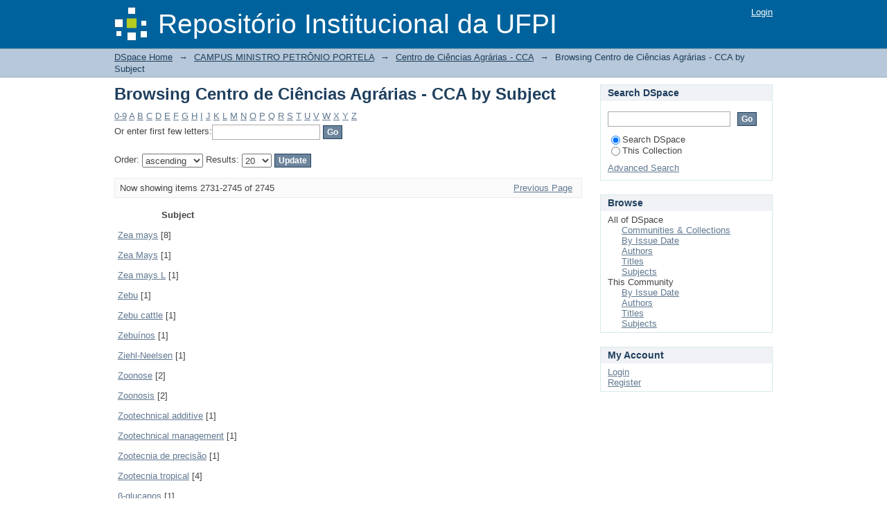

--- FILE ---
content_type: text/html;charset=utf-8
request_url: http://repositorio.ufpi.br:8080/handle/123456789/250/browse?rpp=20&order=ASC&sort_by=-1&etal=-1&type=subject&starts_with=Z
body_size: 23173
content:
<?xml version="1.0" encoding="UTF-8"?>
<!DOCTYPE html PUBLIC "-//W3C//DTD XHTML 1.0 Strict//EN" "http://www.w3.org/TR/xhtml1/DTD/xhtml1-strict.dtd">
<html xmlns="http://www.w3.org/1999/xhtml" class="no-js">
<head>
<meta content="text/html; charset=UTF-8" http-equiv="Content-Type" />
<meta content="IE=edge,chrome=1" http-equiv="X-UA-Compatible" />
<meta content="width=device-width; initial-scale=1.0; maximum-scale=1.0;" name="viewport" />
<link rel="shortcut icon" href="/themes/Mirage/images/favicon.ico" />
<link rel="apple-touch-icon" href="/themes/Mirage/images/apple-touch-icon.png" />
<meta name="Generator" content="DSpace 3.1" />
<link type="text/css" rel="stylesheet" media="screen" href="/themes/Mirage/lib/css/reset.css" />
<link type="text/css" rel="stylesheet" media="screen" href="/themes/Mirage/lib/css/base.css" />
<link type="text/css" rel="stylesheet" media="screen" href="/themes/Mirage/lib/css/helper.css" />
<link type="text/css" rel="stylesheet" media="screen" href="/themes/Mirage/lib/css/jquery-ui-1.8.15.custom.css" />
<link type="text/css" rel="stylesheet" media="screen" href="/themes/Mirage/lib/css/style.css" />
<link type="text/css" rel="stylesheet" media="screen" href="/themes/Mirage/lib/css/authority-control.css" />
<link type="text/css" rel="stylesheet" media="handheld" href="/themes/Mirage/lib/css/handheld.css" />
<link type="text/css" rel="stylesheet" media="print" href="/themes/Mirage/lib/css/print.css" />
<link type="text/css" rel="stylesheet" media="all" href="/themes/Mirage/lib/css/media.css" />
<link type="application/opensearchdescription+xml" rel="search" href="http://repositorio.ufpi.br:8080/open-search/description.xml" title="DSpace" />
<script type="text/javascript">
                                //Clear default text of empty text areas on focus
                                function tFocus(element)
                                {
                                        if (element.value == ' '){element.value='';}
                                }
                                //Clear default text of empty text areas on submit
                                function tSubmit(form)
                                {
                                        var defaultedElements = document.getElementsByTagName("textarea");
                                        for (var i=0; i != defaultedElements.length; i++){
                                                if (defaultedElements[i].value == ' '){
                                                        defaultedElements[i].value='';}}
                                }
                                //Disable pressing 'enter' key to submit a form (otherwise pressing 'enter' causes a submission to start over)
                                function disableEnterKey(e)
                                {
                                     var key;

                                     if(window.event)
                                          key = window.event.keyCode;     //Internet Explorer
                                     else
                                          key = e.which;     //Firefox and Netscape

                                     if(key == 13)  //if "Enter" pressed, then disable!
                                          return false;
                                     else
                                          return true;
                                }

                                function FnArray()
                                {
                                    this.funcs = new Array;
                                }

                                FnArray.prototype.add = function(f)
                                {
                                    if( typeof f!= "function" )
                                    {
                                        f = new Function(f);
                                    }
                                    this.funcs[this.funcs.length] = f;
                                };

                                FnArray.prototype.execute = function()
                                {
                                    for( var i=0; i < this.funcs.length; i++ )
                                    {
                                        this.funcs[i]();
                                    }
                                };

                                var runAfterJSImports = new FnArray();
            </script>
<script xmlns:i18n="http://apache.org/cocoon/i18n/2.1" type="text/javascript" src="/themes/Mirage/lib/js/modernizr-1.7.min.js"> </script>
<title>Browsing Centro de Ciências Agrárias - CCA by Subject </title>
</head><!--[if lt IE 7 ]> <body class="ie6"> <![endif]-->
                <!--[if IE 7 ]>    <body class="ie7"> <![endif]-->
                <!--[if IE 8 ]>    <body class="ie8"> <![endif]-->
                <!--[if IE 9 ]>    <body class="ie9"> <![endif]-->
                <!--[if (gt IE 9)|!(IE)]><!--><body><!--<![endif]-->
<div xmlns:i18n="http://apache.org/cocoon/i18n/2.1" xmlns="http://di.tamu.edu/DRI/1.0/" id="ds-main">
<div id="ds-header-wrapper">
<div class="clearfix" id="ds-header">
<a id="ds-header-logo-link" href="/">
<span id="ds-header-logo"> </span>
<span id="ds-header-logo-text">Repositório Institucional da UFPI</span>
</a>
<h1 class="pagetitle visuallyhidden">Browsing Centro de Ciências Agrárias - CCA by Subject </h1>
<h2 xmlns:i18n="http://apache.org/cocoon/i18n/2.1" xmlns="http://di.tamu.edu/DRI/1.0/" class="static-pagetitle visuallyhidden">DSpace/Manakin Repository</h2>
<div xmlns:i18n="http://apache.org/cocoon/i18n/2.1" id="ds-user-box">
<p>
<a href="/login">Login</a>
</p>
</div>
</div>
</div>
<div xmlns:i18n="http://apache.org/cocoon/i18n/2.1" id="ds-trail-wrapper">
<ul id="ds-trail">
<li class="ds-trail-link first-link ">
<a href="/">DSpace Home</a>
</li>
<li xmlns:i18n="http://apache.org/cocoon/i18n/2.1" xmlns="http://di.tamu.edu/DRI/1.0/" class="ds-trail-arrow">→</li>
<li class="ds-trail-link ">
<a href="/handle/123456789/249">CAMPUS MINISTRO PETRÔNIO PORTELA</a>
</li>
<li class="ds-trail-arrow">→</li>
<li class="ds-trail-link ">
<a href="/handle/123456789/250">Centro de Ciências Agrárias - CCA</a>
</li>
<li class="ds-trail-arrow">→</li>
<li class="ds-trail-link last-link">Browsing Centro de Ciências Agrárias - CCA by Subject</li>
</ul>
</div>
<div xmlns:i18n="http://apache.org/cocoon/i18n/2.1" xmlns="http://di.tamu.edu/DRI/1.0/" class="hidden" id="no-js-warning-wrapper">
<div id="no-js-warning">
<div class="notice failure">JavaScript está desabilitado em seu navegador web. Algumas funcionalidades deste site poderão não funcionar sem ele.</div>
</div>
</div>
<div id="ds-content-wrapper">
<div class="clearfix" id="ds-content">
<div id="ds-body">
<h1 class="ds-div-head">Browsing Centro de Ciências Agrárias - CCA by Subject </h1>
<div xmlns:i18n="http://apache.org/cocoon/i18n/2.1" xmlns="http://di.tamu.edu/DRI/1.0/" id="aspect_artifactbrowser_ConfigurableBrowse_div_browse-by-subject" class="ds-static-div primary">
<form id="aspect_artifactbrowser_ConfigurableBrowse_div_browse-navigation" class="ds-interactive-div secondary navigation" action="browse" method="post" onsubmit="javascript:tSubmit(this);">
<p id="aspect_artifactbrowser_ConfigurableBrowse_p_hidden-fields" class="ds-paragraph hidden">
<input id="aspect_artifactbrowser_ConfigurableBrowse_field_order" class="ds-hidden-field" name="order" type="hidden" value="ASC" />
<input id="aspect_artifactbrowser_ConfigurableBrowse_field_rpp" class="ds-hidden-field" name="rpp" type="hidden" value="20" />
<input id="aspect_artifactbrowser_ConfigurableBrowse_field_sort_by" class="ds-hidden-field" name="sort_by" type="hidden" value="-1" />
<input id="aspect_artifactbrowser_ConfigurableBrowse_field_etal" class="ds-hidden-field" name="etal" type="hidden" value="-1" />
<input id="aspect_artifactbrowser_ConfigurableBrowse_field_type" class="ds-hidden-field" name="type" type="hidden" value="subject" />
</p>
<ul id="aspect_artifactbrowser_ConfigurableBrowse_list_jump-list" class="ds-simple-list alphabet">
<li class="ds-simple-list-item">
<a href="browse?rpp=20&amp;order=ASC&amp;sort_by=-1&amp;etal=-1&amp;type=subject&amp;starts_with=0">0-9</a>
</li>
<li class="ds-simple-list-item">
<a href="browse?rpp=20&amp;order=ASC&amp;sort_by=-1&amp;etal=-1&amp;type=subject&amp;starts_with=A">A</a>
</li>
<li class="ds-simple-list-item">
<a href="browse?rpp=20&amp;order=ASC&amp;sort_by=-1&amp;etal=-1&amp;type=subject&amp;starts_with=B">B</a>
</li>
<li class="ds-simple-list-item">
<a href="browse?rpp=20&amp;order=ASC&amp;sort_by=-1&amp;etal=-1&amp;type=subject&amp;starts_with=C">C</a>
</li>
<li class="ds-simple-list-item">
<a href="browse?rpp=20&amp;order=ASC&amp;sort_by=-1&amp;etal=-1&amp;type=subject&amp;starts_with=D">D</a>
</li>
<li class="ds-simple-list-item">
<a href="browse?rpp=20&amp;order=ASC&amp;sort_by=-1&amp;etal=-1&amp;type=subject&amp;starts_with=E">E</a>
</li>
<li class="ds-simple-list-item">
<a href="browse?rpp=20&amp;order=ASC&amp;sort_by=-1&amp;etal=-1&amp;type=subject&amp;starts_with=F">F</a>
</li>
<li class="ds-simple-list-item">
<a href="browse?rpp=20&amp;order=ASC&amp;sort_by=-1&amp;etal=-1&amp;type=subject&amp;starts_with=G">G</a>
</li>
<li class="ds-simple-list-item">
<a href="browse?rpp=20&amp;order=ASC&amp;sort_by=-1&amp;etal=-1&amp;type=subject&amp;starts_with=H">H</a>
</li>
<li class="ds-simple-list-item">
<a href="browse?rpp=20&amp;order=ASC&amp;sort_by=-1&amp;etal=-1&amp;type=subject&amp;starts_with=I">I</a>
</li>
<li class="ds-simple-list-item">
<a href="browse?rpp=20&amp;order=ASC&amp;sort_by=-1&amp;etal=-1&amp;type=subject&amp;starts_with=J">J</a>
</li>
<li class="ds-simple-list-item">
<a href="browse?rpp=20&amp;order=ASC&amp;sort_by=-1&amp;etal=-1&amp;type=subject&amp;starts_with=K">K</a>
</li>
<li class="ds-simple-list-item">
<a href="browse?rpp=20&amp;order=ASC&amp;sort_by=-1&amp;etal=-1&amp;type=subject&amp;starts_with=L">L</a>
</li>
<li class="ds-simple-list-item">
<a href="browse?rpp=20&amp;order=ASC&amp;sort_by=-1&amp;etal=-1&amp;type=subject&amp;starts_with=M">M</a>
</li>
<li class="ds-simple-list-item">
<a href="browse?rpp=20&amp;order=ASC&amp;sort_by=-1&amp;etal=-1&amp;type=subject&amp;starts_with=N">N</a>
</li>
<li class="ds-simple-list-item">
<a href="browse?rpp=20&amp;order=ASC&amp;sort_by=-1&amp;etal=-1&amp;type=subject&amp;starts_with=O">O</a>
</li>
<li class="ds-simple-list-item">
<a href="browse?rpp=20&amp;order=ASC&amp;sort_by=-1&amp;etal=-1&amp;type=subject&amp;starts_with=P">P</a>
</li>
<li class="ds-simple-list-item">
<a href="browse?rpp=20&amp;order=ASC&amp;sort_by=-1&amp;etal=-1&amp;type=subject&amp;starts_with=Q">Q</a>
</li>
<li class="ds-simple-list-item">
<a href="browse?rpp=20&amp;order=ASC&amp;sort_by=-1&amp;etal=-1&amp;type=subject&amp;starts_with=R">R</a>
</li>
<li class="ds-simple-list-item">
<a href="browse?rpp=20&amp;order=ASC&amp;sort_by=-1&amp;etal=-1&amp;type=subject&amp;starts_with=S">S</a>
</li>
<li class="ds-simple-list-item">
<a href="browse?rpp=20&amp;order=ASC&amp;sort_by=-1&amp;etal=-1&amp;type=subject&amp;starts_with=T">T</a>
</li>
<li class="ds-simple-list-item">
<a href="browse?rpp=20&amp;order=ASC&amp;sort_by=-1&amp;etal=-1&amp;type=subject&amp;starts_with=U">U</a>
</li>
<li class="ds-simple-list-item">
<a href="browse?rpp=20&amp;order=ASC&amp;sort_by=-1&amp;etal=-1&amp;type=subject&amp;starts_with=V">V</a>
</li>
<li class="ds-simple-list-item">
<a href="browse?rpp=20&amp;order=ASC&amp;sort_by=-1&amp;etal=-1&amp;type=subject&amp;starts_with=W">W</a>
</li>
<li class="ds-simple-list-item">
<a href="browse?rpp=20&amp;order=ASC&amp;sort_by=-1&amp;etal=-1&amp;type=subject&amp;starts_with=X">X</a>
</li>
<li class="ds-simple-list-item">
<a href="browse?rpp=20&amp;order=ASC&amp;sort_by=-1&amp;etal=-1&amp;type=subject&amp;starts_with=Y">Y</a>
</li>
<li class="ds-simple-list-item">
<a href="browse?rpp=20&amp;order=ASC&amp;sort_by=-1&amp;etal=-1&amp;type=subject&amp;starts_with=Z">Z</a>
</li>
</ul>
<p class="ds-paragraph">Or enter first few letters:<input xmlns:i18n="http://apache.org/cocoon/i18n/2.1" xmlns="http://www.w3.org/1999/xhtml" id="aspect_artifactbrowser_ConfigurableBrowse_field_starts_with" class="ds-text-field" name="starts_with" type="text" value="" title="Browse for items that begin with these letters" />
<input xmlns:i18n="http://apache.org/cocoon/i18n/2.1" id="aspect_artifactbrowser_ConfigurableBrowse_field_submit" class="ds-button-field" name="submit" type="submit" value="Go" />
</p>
</form>
<form id="aspect_artifactbrowser_ConfigurableBrowse_div_browse-controls" class="ds-interactive-div browse controls" action="browse" method="post" onsubmit="javascript:tSubmit(this);">
<p id="aspect_artifactbrowser_ConfigurableBrowse_p_hidden-fields" class="ds-paragraph hidden">
<input id="aspect_artifactbrowser_ConfigurableBrowse_field_type" class="ds-hidden-field" name="type" type="hidden" value="subject" />
</p>
<p class="ds-paragraph"> Order: <select xmlns:i18n="http://apache.org/cocoon/i18n/2.1" xmlns="http://www.w3.org/1999/xhtml" id="aspect_artifactbrowser_ConfigurableBrowse_field_order" class="ds-select-field" name="order">
<option value="ASC" selected="selected">ascending</option>
<option xmlns="http://di.tamu.edu/DRI/1.0/" value="DESC">descending</option>
</select> Results: <select xmlns="http://www.w3.org/1999/xhtml" xmlns:i18n="http://apache.org/cocoon/i18n/2.1" id="aspect_artifactbrowser_ConfigurableBrowse_field_rpp" class="ds-select-field" name="rpp">
<option value="5">5</option>
<option value="10">10</option>
<option value="20" selected="selected">20</option>
<option value="40">40</option>
<option value="60">60</option>
<option value="80">80</option>
<option value="100">100</option>
</select>
<input xmlns:i18n="http://apache.org/cocoon/i18n/2.1" id="aspect_artifactbrowser_ConfigurableBrowse_field_update" class="ds-button-field" name="update" type="submit" value="Update" />
</p>
</form>
<div class="pagination clearfix top">
<p class="pagination-info">Now showing items 2731-2745 of 2745</p>
<ul xmlns:i18n="http://apache.org/cocoon/i18n/2.1" class="pagination-links">
<li>
<a class="previous-page-link" href="browse?order=ASC&amp;rpp=20&amp;sort_by=-1&amp;etal=-1&amp;offset=2710&amp;type=subject">Previous Page</a>
</li>
<li xmlns:i18n="http://apache.org/cocoon/i18n/2.1" />
</ul>
</div>
<div id="aspect_artifactbrowser_ConfigurableBrowse_div_browse-by-subject-results" class="ds-static-div primary">
<ul xmlns:oreatom="http://www.openarchives.org/ore/atom/" xmlns:ore="http://www.openarchives.org/ore/terms/" xmlns:atom="http://www.w3.org/2005/Atom" class="ds-artifact-list" />
<table id="aspect_artifactbrowser_ConfigurableBrowse_table_browse-by-subject-results" class="ds-table">
<tr class="ds-table-header-row">
<th class="ds-table-header-cell odd">Subject</th>
</tr>
<tr xmlns:i18n="http://apache.org/cocoon/i18n/2.1" xmlns="http://di.tamu.edu/DRI/1.0/" class="ds-table-row even">
<td class="ds-table-cell odd">
<a href="browse?value=Zea+mays&amp;type=subject">Zea mays</a> [8]</td>
</tr>
<tr class="ds-table-row odd">
<td class="ds-table-cell odd">
<a href="browse?value=Zea+Mays&amp;type=subject">Zea Mays</a> [1]</td>
</tr>
<tr class="ds-table-row even">
<td class="ds-table-cell odd">
<a href="browse?value=Zea+mays+L&amp;type=subject">Zea mays L</a> [1]</td>
</tr>
<tr class="ds-table-row odd">
<td class="ds-table-cell odd">
<a href="browse?value=Zebu&amp;type=subject">Zebu</a> [1]</td>
</tr>
<tr class="ds-table-row even">
<td class="ds-table-cell odd">
<a href="browse?value=Zebu+cattle&amp;type=subject">Zebu cattle</a> [1]</td>
</tr>
<tr class="ds-table-row odd">
<td class="ds-table-cell odd">
<a href="browse?value=Zebu%C3%ADnos&amp;type=subject">Zebuínos</a> [1]</td>
</tr>
<tr class="ds-table-row even">
<td class="ds-table-cell odd">
<a href="browse?value=Ziehl-Neelsen&amp;type=subject">Ziehl-Neelsen</a> [1]</td>
</tr>
<tr class="ds-table-row odd">
<td class="ds-table-cell odd">
<a href="browse?value=Zoonose&amp;type=subject">Zoonose</a> [2]</td>
</tr>
<tr class="ds-table-row even">
<td class="ds-table-cell odd">
<a href="browse?value=Zoonosis&amp;type=subject">Zoonosis</a> [2]</td>
</tr>
<tr class="ds-table-row odd">
<td class="ds-table-cell odd">
<a href="browse?value=Zootechnical+additive&amp;type=subject">Zootechnical additive</a> [1]</td>
</tr>
<tr class="ds-table-row even">
<td class="ds-table-cell odd">
<a href="browse?value=Zootechnical+management&amp;type=subject">Zootechnical management</a> [1]</td>
</tr>
<tr class="ds-table-row odd">
<td class="ds-table-cell odd">
<a href="browse?value=Zootecnia+de+precis%C3%A3o&amp;type=subject">Zootecnia de precisão</a> [1]</td>
</tr>
<tr class="ds-table-row even">
<td class="ds-table-cell odd">
<a href="browse?value=Zootecnia+tropical&amp;type=subject">Zootecnia tropical</a> [4]</td>
</tr>
<tr class="ds-table-row odd">
<td class="ds-table-cell odd">
<a href="browse?value=%CE%B2-glucanos&amp;type=subject">β-glucanos</a> [1]</td>
</tr>
<tr class="ds-table-row even">
<td class="ds-table-cell odd">
<a href="browse?value=%CE%B2-glucans&amp;type=subject">β-glucans</a> [1]</td>
</tr>
</table>
</div>
<div class="pagination clearfix bottom">
<p class="pagination-info">Now showing items 2731-2745 of 2745</p>
<ul xmlns:i18n="http://apache.org/cocoon/i18n/2.1" class="pagination-links">
<li>
<a class="previous-page-link" href="browse?order=ASC&amp;rpp=20&amp;sort_by=-1&amp;etal=-1&amp;offset=2710&amp;type=subject">Previous Page</a>
</li>
<li xmlns:i18n="http://apache.org/cocoon/i18n/2.1" />
</ul>
</div>
</div>
</div>
<div id="ds-options-wrapper">
<div id="ds-options">
<h1 class="ds-option-set-head" id="ds-search-option-head">Search DSpace</h1>
<div xmlns:i18n="http://apache.org/cocoon/i18n/2.1" class="ds-option-set" id="ds-search-option">
<form method="post" id="ds-search-form" action="/search">
<fieldset>
<input type="text" class="ds-text-field " name="query" />
<input xmlns:i18n="http://apache.org/cocoon/i18n/2.1" value="Go" type="submit" name="submit" class="ds-button-field " onclick="&#10;                                        var radio = document.getElementById(&quot;ds-search-form-scope-container&quot;);&#10;                                        if (radio != undefined &amp;&amp; radio.checked)&#10;                                        {&#10;                                        var form = document.getElementById(&quot;ds-search-form&quot;);&#10;                                        form.action=&#10;                                    &quot;/handle/&quot; + radio.value + &quot;/search&quot; ; &#10;                                        }&#10;                                    " />
<label>
<input checked="checked" value="" name="scope" type="radio" id="ds-search-form-scope-all" />Search DSpace</label>
<br xmlns:i18n="http://apache.org/cocoon/i18n/2.1" />
<label>
<input name="scope" type="radio" id="ds-search-form-scope-container" value="123456789/250" />This Collection</label>
</fieldset>
</form>
<a xmlns:i18n="http://apache.org/cocoon/i18n/2.1" href="/advanced-search">Advanced Search</a>
</div>
<h1 xmlns:i18n="http://apache.org/cocoon/i18n/2.1" class="ds-option-set-head">Browse</h1>
<div xmlns:i18n="http://apache.org/cocoon/i18n/2.1" xmlns="http://di.tamu.edu/DRI/1.0/" id="aspect_viewArtifacts_Navigation_list_browse" class="ds-option-set">
<ul class="ds-options-list">
<li>
<h2 class="ds-sublist-head">All of DSpace</h2>
<ul xmlns:i18n="http://apache.org/cocoon/i18n/2.1" xmlns="http://di.tamu.edu/DRI/1.0/" class="ds-simple-list sublist">
<li>
<a href="/community-list">Communities &amp; Collections</a>
</li>
<li xmlns:i18n="http://apache.org/cocoon/i18n/2.1" xmlns="http://di.tamu.edu/DRI/1.0/">
<a href="/browse?type=dateissued">By Issue Date</a>
</li>
<li xmlns:i18n="http://apache.org/cocoon/i18n/2.1" xmlns="http://di.tamu.edu/DRI/1.0/">
<a href="/browse?type=author">Authors</a>
</li>
<li xmlns:i18n="http://apache.org/cocoon/i18n/2.1" xmlns="http://di.tamu.edu/DRI/1.0/">
<a href="/browse?type=title">Titles</a>
</li>
<li xmlns:i18n="http://apache.org/cocoon/i18n/2.1" xmlns="http://di.tamu.edu/DRI/1.0/">
<a href="/browse?type=subject">Subjects</a>
</li>
</ul>
</li>
<li xmlns:i18n="http://apache.org/cocoon/i18n/2.1" xmlns="http://di.tamu.edu/DRI/1.0/">
<h2 class="ds-sublist-head">This Community</h2>
<ul xmlns:i18n="http://apache.org/cocoon/i18n/2.1" xmlns="http://di.tamu.edu/DRI/1.0/" class="ds-simple-list sublist">
<li>
<a href="/handle/123456789/250/browse?type=dateissued">By Issue Date</a>
</li>
<li xmlns:i18n="http://apache.org/cocoon/i18n/2.1" xmlns="http://di.tamu.edu/DRI/1.0/">
<a href="/handle/123456789/250/browse?type=author">Authors</a>
</li>
<li xmlns:i18n="http://apache.org/cocoon/i18n/2.1" xmlns="http://di.tamu.edu/DRI/1.0/">
<a href="/handle/123456789/250/browse?type=title">Titles</a>
</li>
<li xmlns:i18n="http://apache.org/cocoon/i18n/2.1" xmlns="http://di.tamu.edu/DRI/1.0/">
<a href="/handle/123456789/250/browse?type=subject">Subjects</a>
</li>
</ul>
</li>
</ul>
</div>
<h1 xmlns:i18n="http://apache.org/cocoon/i18n/2.1" xmlns="http://di.tamu.edu/DRI/1.0/" class="ds-option-set-head">My Account</h1>
<div xmlns:i18n="http://apache.org/cocoon/i18n/2.1" xmlns="http://di.tamu.edu/DRI/1.0/" id="aspect_viewArtifacts_Navigation_list_account" class="ds-option-set">
<ul class="ds-simple-list">
<li>
<a href="/login">Login</a>
</li>
<li xmlns:i18n="http://apache.org/cocoon/i18n/2.1" xmlns="http://di.tamu.edu/DRI/1.0/">
<a href="/register">Register</a>
</li>
</ul>
</div>
</div>
</div>

</div>
</div>
<div xmlns:i18n="http://apache.org/cocoon/i18n/2.1" xmlns="http://di.tamu.edu/DRI/1.0/" id="ds-footer-wrapper">
<div id="ds-footer">
<div id="ds-footer-left">
<a target="_blank" href="http://www.dspace.org/">DSpace software</a> copyright © 2002-2012  <a target="_blank" href="http://www.duraspace.org/">Duraspace</a>
</div>
<div id="ds-footer-right">
<span class="theme-by">Theme by </span>
<a id="ds-footer-logo-link" href="http://atmire.com" target="_blank" title="@mire NV">
<span id="ds-footer-logo"> </span>
</a>
</div>
<div id="ds-footer-links">
<a href="/contact">Contact Us</a> | <a xmlns:i18n="http://apache.org/cocoon/i18n/2.1" href="/feedback">Send Feedback</a>
</div>
<a xmlns:i18n="http://apache.org/cocoon/i18n/2.1" class="hidden" href="/htmlmap"> </a>
</div>
</div>
</div>
<script src="http://ajax.googleapis.com/ajax/libs/jquery/1.6.2/jquery.min.js" type="text/javascript"> </script>
<script type="text/javascript">!window.jQuery && document.write('<script type="text/javascript" src="/static/js/jquery-1.6.2.min.js"> <\/script>')</script>
<script type="text/javascript" src="/themes/Mirage/lib/js/jquery-ui-1.8.15.custom.min.js"> </script><!--[if lt IE 7 ]>
<script type="text/javascript" src="/themes/Mirage/lib/js/DD_belatedPNG_0.0.8a.js?v=1"> </script>
<script type="text/javascript">DD_belatedPNG.fix('#ds-header-logo');DD_belatedPNG.fix('#ds-footer-logo');$.each($('img[src$=png]'), function() {DD_belatedPNG.fixPng(this);});</script><![endif]-->
<script type="text/javascript">
            runAfterJSImports.execute();
        </script></body></html>
